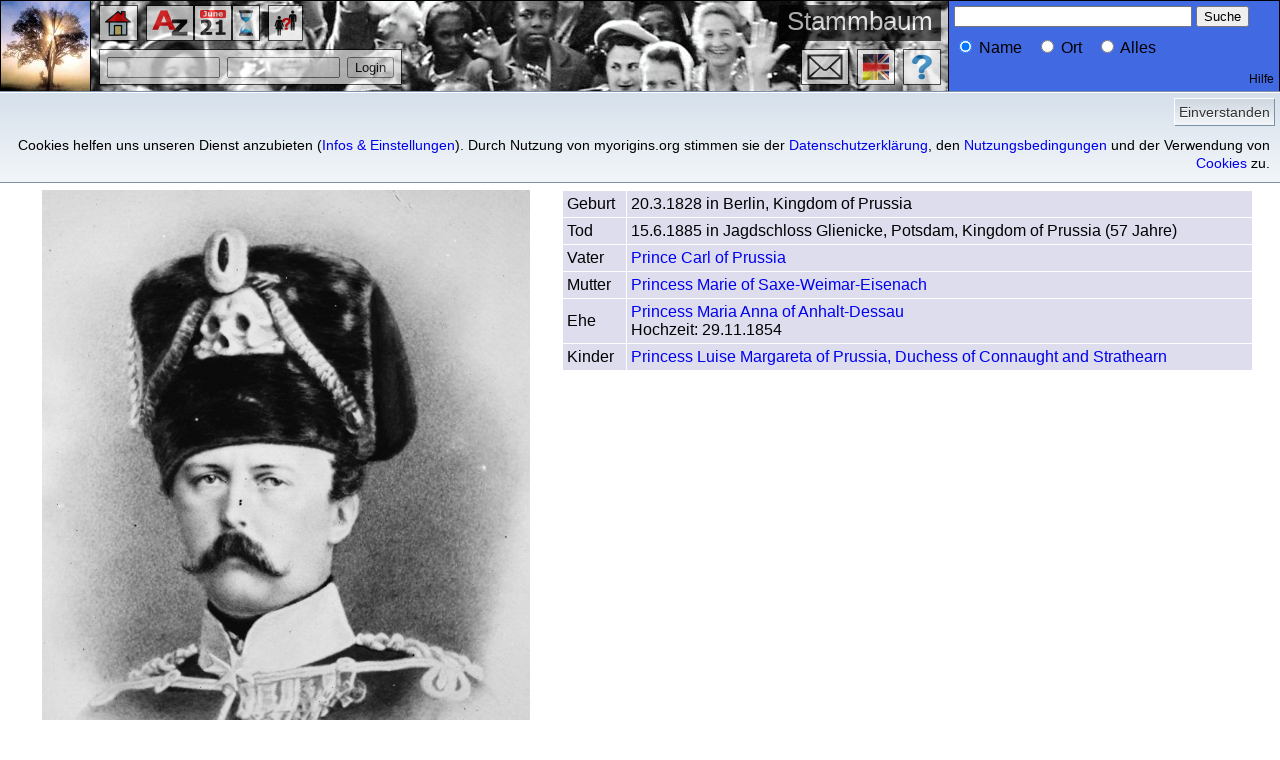

--- FILE ---
content_type: text/html; charset=UTF-8
request_url: https://de-royal.myorigins.org/p/Prince_Friedrich_Karl_of_Prussia/
body_size: 9645
content:
<!DOCTYPE html PUBLIC "-//W3C//DTD XHTML 1.0 Transitional//EN" "http://www.w3.org/TR/xhtml1/DTD/xhtml1-transitional.dtd">

<html xmlns="http://www.w3.org/1999/xhtml" xml:lang="de" lang="de">
<head>
  <meta http-equiv="content-type" content="text/html; charset=UTF-8" />
  <script type="text/javascript" src="/_System/myorigins.js"></script>
  
  <script>
  // Disable tracking if the opt-out cookie exists.
  var disableStr = 'ga-disable-G-FKTK65TSXD';
  var OLDdisableStr = 'ga-disable-UA-4680179-7';
  if (document.cookie.indexOf(disableStr + '=true') > -1 || document.cookie.indexOf(OLDdisableStr + '=true') > -1) {
    window[disableStr] = true;
  }
  // Opt-out function
  function gaOptout() {
    document.cookie = disableStr + '=true; expires=Thu, 31 Dec 2099 23:59:59 UTC; domain=.myorigins.org; path=/';
    window[disableStr] = true;
    alert('Das Tracking durch Google Analytics wurde in Ihrem Browser für myorigins.org deaktiviert.');
  }
  </script>
  <!-- Google tag (gtag.js) - Google Analytics -->
  <script async src="https://www.googletagmanager.com/gtag/js?id=G-FKTK65TSXD"></script>
  <script>
    window.dataLayer = window.dataLayer || [];
    function gtag(){dataLayer.push(arguments);}
    gtag('js', new Date());
    gtag('config', 'G-FKTK65TSXD', { 'anonymize_ip': true });
  </script>
  <meta http-equiv="content-style-type" content="text/css" />
  <link type="text/css" rel="stylesheet" media="all" href="/_System/Stammbaum.css" title="Standard" />
  <link rel="shortcut icon" href="/favicon.ico" />
  <meta http-equiv="content-script-type" content="text/javascript" />
  <script src="https://ajax.googleapis.com/ajax/libs/jquery/1.11.3/jquery.min.js"></script>
  <meta name="author" content="Eric Plum" />
  <title>Prince Friedrich Karl of Prussia</title>
</head>
<body>


  <div id="cookienotice">
    <span class="cookienoticeButton" onclick="javascript:acceptcookienotice();">Einverstanden</span>
    <span class="cookienoticeText">Cookies helfen uns unseren Dienst anzubieten (<a href="/privacy/#Cookies">Infos &amp; Einstellungen</a>). Durch Nutzung von myorigins.org stimmen sie der <a href="/privacy/">Datenschutzerklärung</a>, den <a href="/terms/">Nutzungsbedingungen</a> und der Verwendung von <a href="/privacy/#Cookies">Cookies</a> zu.</span>
  </div>
  <script type="text/javascript">
  function acceptcookienotice() {
    var a = new Date();
    a = new Date(a.getTime() +1000*60*60*24*365);
    document.cookie = 'hidecookienotice=1; expires='+a.toGMTString()+'; domain=.myorigins.org; path=/;';
    jQuery('#cookienotice').slideUp();
  }
  if(document.cookie.indexOf('hidecookienotice=1') != -1){
    jQuery('#cookienotice').hide();
    }
    else{
    jQuery('#cookienotice').prependTo('body');
    jQuery('#cookienoticeButton').show();
    }
  </script>
<div class="NavigationsLeiste">
  <div class="Logo"></div>

<div id="top" class="NavigationHintergrund">
  <div style="width:100%; height:44px; margin:0px; padding:0px">
<a href="/" class="LogoMenu LogoLeft" onmouseover="this.style.opacity=0.85;this.filters.alpha.opacity=85;" onmouseout="this.style.opacity=0.65;this.filters.alpha.opacity=65;"><img src="/_System/logos/home.png" alt="Startseite" title="Startseite" /></a>
<a href="/names/" class="LogoMenu LogoLeft" onmouseover="this.style.opacity=0.85;this.filters.alpha.opacity=85;" onmouseout="this.style.opacity=0.65;this.filters.alpha.opacity=65;"><img src="/_System/logos/names.png" alt="Index" title="Index" /></a>
<a href="/calendar/" class="LogoMenu LeftTight" onmouseover="this.style.opacity=0.85;this.filters.alpha.opacity=85;" onmouseout="this.style.opacity=0.65;this.filters.alpha.opacity=65;"><img src="/_System/logos/calendar.png" alt="Kalender" title="Kalender" /></a>
<a href="/timeline/" class="LogoMenu LeftTight" onmouseover="this.style.opacity=0.85;this.filters.alpha.opacity=85;" onmouseout="this.style.opacity=0.65;this.filters.alpha.opacity=65;"><img src="/_System/logos/timeline.png" alt="Timeline" title="Timeline" /></a>
<a href="/relate/" class="LogoMenu LogoLeft" onmouseover="this.style.opacity=0.85;this.filters.alpha.opacity=85;" onmouseout="this.style.opacity=0.65;this.filters.alpha.opacity=65;"><img src="/_System/logos/relate.png" alt="Beziehungsentdecker" title="Beziehungsentdecker" /></a>
    <div class="SpezialHinweis">Stammbaum</div>
  </div>
  <div style="width:100%; height:44px; margin:0px; padding:0px">
    <div class="LoginMenu" onmouseover="this.style.opacity=0.85;this.filters.alpha.opacity=85;" onmouseout="this.style.opacity=0.65;this.filters.alpha.opacity=65;" title="Login für vollen Zugriff">
      <form action="/p/Prince_Friedrich_Karl_of_Prussia/" method="post" name="loginform">
        <input type="text" name="LoginUsername" size="12" title="Benutzername"/>
        <input type="password" name="LoginPassword" size="12" title="Passwort"/>
        <input type="hidden" name="LoginStartpage" />
        <input type="submit" value="Login" />
      </form>
    </div>
<a href="/help/" class="LogoMenu LogoRight" onmouseover="this.style.opacity=0.85;this.filters.alpha.opacity=85;" onmouseout="this.style.opacity=0.65;this.filters.alpha.opacity=65;"><img src="/_System/logos/help.png" alt="Hilfe" title="Hilfe" /></a>
<a href="//royal.myorigins.org/p/Prince_Friedrich_Karl_of_Prussia/" class="LogoMenu LogoRight" onmouseover="this.style.opacity=0.85;this.filters.alpha.opacity=85;" onmouseout="this.style.opacity=0.65;this.filters.alpha.opacity=65;"><img src="/_System/logos/englisch.png" alt="English" title="English" /></a>
<a href="/contact/" class="LogoMenu LogoRight" onmouseover="this.style.opacity=0.85;this.filters.alpha.opacity=85;" onmouseout="this.style.opacity=0.65;this.filters.alpha.opacity=65;"><img src="/_System/logos/email.png" alt="Email Administrator" title="Email Administrator" /></a>
  </div>
</div>

<script type="text/javascript">
<!--
  function Verlinke() {
    myFilter=''
    for (i=0;i<3;i++) if (document.Suche.Filter[i].checked==true) myFilter=document.Suche.Filter[i].value
    location="/search/"+myFilter+(document.Suche.Wert.value).replace(/%/g, '%25').replace(/\?/g, '%3F').replace(/\#/g, '%23').replace(/&/g, '%26').replace(/\+/g, '%2B').replace(/%/g, '%25')+"/"
  }
// -->
</script>

<div class="Suche">
  <form action="/person.php" method="get" name="Suche" onsubmit="Verlinke(); return false;" style="margin:5px;">
    <input type="text" name="Wert" style="width:230px" />
    <input type="button" value="Suche" onclick="Verlinke()" />
    <br />
    <p style="margin:10px 0px; padding:0px;">
      <span style="margin-right:10px;"><input type="radio" name="Filter" value="name/" checked="checked" /> Name</span>
      <span style="margin-right:10px;"><input type="radio" name="Filter" value="place/" /> Ort</span>
      <span style="margin-right:10px;"><input type="radio" name="Filter" value="" /> Alles</span>
    </p>
  </form>
  <a href="/help/#search" style="position:absolute; bottom:5px; right:5px; font-size:12px; margin:0px; padding:0px; color:#000000;">Hilfe</a>
</div>
</div>  

<div class="Hauptteil">
<div class="Profil" id="Profil">
  <h1>
  Prince Friedrich Karl of Prussia
  
</h1>
  <div class="ProfilBild" style="width:502px;">
    <a href="/pics/hires/Prince_Friedrich_Karl_of_Prussia_hires.jpg">
      <img alt="" src="/pics/Prince_Friedrich_Karl_of_Prussia.jpg"/>
    </a>
    <br/>
    <i>Friedrich Karl</i>
  </div>
  <table id="Personendetails" width="100%" class="Personendetails Mann"><tr><td>Geburt</td><td>20.3.1828 in Berlin, Kingdom of Prussia</td></tr><tr><td>Tod</td><td>15.6.1885 in Jagdschloss Glienicke, Potsdam, Kingdom of Prussia (57 Jahre)</td></tr><tr><td>Vater</td><td><a href="/p/Prince_Carl_of_Prussia/" title="(* 29.6.1801, O 26.5.1827, † 21.1.1883)">Prince Carl of Prussia</a></td></tr><tr><td>Mutter</td><td><a href="/p/Princess_Marie_of_Saxe-Weimar-Eisenach/" title="(* 3.2.1808, O 26.5.1827, † 18.1.1877)">Princess Marie of Saxe-Weimar-Eisenach</a></td></tr>
  
  
  
  <tr><td>Ehe</td><td><a href="/p/Princess_Maria_Anna_of_Anhalt-Dessau/" title="(* 14.9.1837, O 29.11.1854, † 12.5.1906)">Princess Maria Anna of Anhalt-Dessau</a><br/>Hochzeit:   29.11.1854</td></tr><tr><td>Kinder</td><td><a href="/p/Princess_Luise_Margareta_of_Prussia/" title="(* 25.7.1860, O 13.3.1879, † 14.3.1917)">Princess Luise Margareta of Prussia, Duchess of Connaught and Strathearn</a></td></tr></table>
</div>
<script language="Javascript">
function setPersonendetailsWidth() {
  if (window.innerWidth>502+500) { document.getElementById("Personendetails").width = window.innerWidth-502-87; }
  else { document.getElementById("Personendetails").width = window.innerWidth-37; }
}
setPersonendetailsWidth();
window.addEventListener("resize", setPersonendetailsWidth);
</script><div class="Vorfahrenbaum" id="Vorfahrenbaum">
<h2>Vorfahren von Prince Friedrich Karl of Prussia <span style="font-size:medium;">(4 von 14 Generationen) <span class="NichtDrucken"><a href="javascript:LinkPostingEinAus('/p/Prince_Friedrich_Karl_of_Prussia/3/')">weniger</a>/<a href="javascript:LinkPostingEinAus('/p/Prince_Friedrich_Karl_of_Prussia/5/')">mehr</a></span><div class="NichtDrucken" style="float:right;font-weight:normal;">
  <input type="checkbox" name="siblings" value="yes" checked="checked" onclick="EinAusBlenden('.siblings', this.checked)" />Geschwister
  <input type="checkbox" name="minipics" value="yes" checked="checked" onclick="EinAusBlenden('.minipics', this.checked)" />Bilder</div></span></h2>
<table>
  <tr>
    <td rowspan="16" class=""><a href="/p/Prince_Friedrich_Karl_of_Prussia/"><img src="/pics/Prince_Friedrich_Karl_of_Prussia.jpg" alt="Friedrich Karl" title="Friedrich Karl" height="200" width="163" class="minipics" /><br />Prince Friedrich Karl of Prussia</a><br /><small>(* 20.3.1828, O 29.11.1854, † 15.6.1885)</small></td>
    <td rowspan="8" class="Mann"><a href="/p/Prince_Carl_of_Prussia/"><img src="/pics/Prince_Carl_of_Prussia_1852.jpg" alt="Carl of Prussia by Franz Krüger" title="Carl of Prussia by Franz Krüger" height="200" width="167" class="minipics" /><br />Prince Carl of Prussia</a><br /><small>(* 29.6.1801, O 26.5.1827, † 21.1.1883)</small><small class="siblings"><br />&nbsp;<br /><a href="/p/King_Friedrich_Wilhelm_IV_of_Prussia/" title="(* 15.10.1795, O 29.11.1823, † 2.1.1861)">King Friedrich Wilhelm IV of Prussia</a><br /><a href="/p/Wilhelm_I_German_Emperor/" title="(* 22.3.1797, O 11.6.1829, † 9.3.1888)">Wilhelm I, German Emperor</a><br /><a href="/p/Charlotte_of_Prussia/" title="(* 13.7.1798, O 13.7.1817, † 1.11.1860)">Princess Charlotte of Prussia, Empress consort of All the Russias</a><br /><a href="/p/Princess_Alexandrine_of_Prussia/" title="(* 23.2.1803, O 25.5.1822, O 25.5.1822, † 21.4.1892)">Princess Alexandrine of Prussia</a><br /><a href="/p/Princess_Louise_of_Prussia_2/" title="(* 1.2.1808, O 21.5.1825, † 6.12.1870)">Princess Louise of Prussia</a><br /><a href="/p/Prince_Albrecht_of_Prussia/" title="(* 4.10.1809, O 14.9.1830, O 1853, † 14.10.1872)">Prince Albrecht of Prussia</a></small></td>
    <td rowspan="4" class="Mann"><a href="/p/King_Friedrich_Wilhelm_III_of_Prussia/"><img src="/pics/King_Friedrich_Wilhelm_III_of_Prussia.jpg" alt="Friedrich Wilhelm III" title="Friedrich Wilhelm III" height="200" width="177" class="minipics" /><br />King Friedrich Wilhelm III of Prussia</a><br /><small>(* 3.8.1770, O 24.12.1793, O 9.11.1824, † 7.6.1840)</small><small class="siblings"><br />&nbsp;<br /><a href="/p/Princess_Wilhelmine_of_Prussia/" title="(* 18.11.1774, O 1.10.1791, † 12.10.1837)">Princess Wilhelmine of Prussia, Queen consort of the Netherlands, Grand Duchess consort of Luxembourg</a><br /><a href="/p/Prince_Wilhelm_of_Prussia_1783/" title="(* 3.7.1783, O 12.1.1804, † 28.9.1851)">Prince Wilhelm of Prussia</a></small></td>
    <td rowspan="2" class="Mann"><a href="/p/King_Friedrich_Wilhelm_II_of_Prussia/"><img src="/pics/King_Friedrich_Wilhelm_II_of_Prussia_ca1792.jpg" alt="Friedrich Wilhelm II by Anton Graff" title="Friedrich Wilhelm II by Anton Graff" height="120" width="96" class="minipics" /><br />King Friedrich Wilhelm II of Prussia</a><br /><small>(* 25.9.1744, O 14.7.1765, O 14.7.1769, † 16.11.1797)</small><small class="siblings"><br />&nbsp;<br /><a href="/p/Princess_Wilhelmine_of_Prussia_1751/" title="(* 7.8.1751, O 4.10.1767, † 9.6.1820)">Princess Wilhelmine of Prussia</a></small></td>
    <td rowspan="1" class="Mann"><a href="/p/Prince_August_Wilhelm_of_Prussia_1722/">Prince August Wilhelm of Prussia</a><br /><small>(* 9.8.1722, O 6.1.1742, † 12.6.1758)</small><small class="siblings"><br />&nbsp;<br /><a href="/p/King_Friedrich_II_of_Prussia/" title="(* 24.1.1712, O 12.6.1733, † 17.8.1786)">King Friedrich II of Prussia</a><br /><a href="/p/Princess_Philippine_Charlotte_of_Prussia/" title="(* 13.3.1716, O 2.7.1733, † 17.2.1801)">Princess Philippine Charlotte of Prussia</a><br /><a href="/p/Princess_Sophie_Dorothea_of_Prussia/" title="(* 25.1.1719, O 10.11.1734, † 13.11.1765)">Princess Sophie Dorothea of Prussia</a><br /><a href="/p/Princess_Luise_Ulrike_of_Prussia/" title="(* 24.7.1720, O 8.1744, † 16.7.1782)">Princess Luise Ulrike of Prussia, Queen consort of Sweden</a><br /><a href="/p/Princess_Anna_Amalie_of_Prussia/" title="(* 9.11.1723, † 30.3.1787)">Princess Anna Amalie of Prussia</a><br /><a href="/p/Prince_Heinrich_of_Prussia_1726/" title="(* 18.1.1726, † 3.8.1802)">Prince Heinrich of Prussia</a><br /><a href="/p/Prince_August_Ferdinand_of_Prussia/" title="(* 23.5.1730, † 2.5.1813)">Prince August Ferdinand of Prussia</a></small></td>
  </tr>
  <tr>
    <td rowspan="1" class="Frau"><a href="/p/Duchess_Luise_of_Brunswick-Wolfenbuettel/">Duchess Luise of Brunswick-Wolfenbüttel</a><br /><small>(* 29.1.1722, O 6.1.1742, † 13.1.1780)</small><small class="siblings"><br />&nbsp;<br /><a href="/p/Duke_Carl_I_of_Brunswick-Wolfenbuettel/" title="(* 1.8.1713, O 2.7.1733, † 26.3.1780)">Duke Carl I of Brunswick-Wolfenbüttel</a><br /><a href="/p/Princess_Elisabeth_Christine_of_Brunswick-Wolfenbuettel/" title="(* 8.11.1715, O 12.6.1733, † 13.1.1797)">Princess Elisabeth Christine of Brunswick-Wolfenbüttel, Queen consort of Prussia</a><br /><a href="/p/Princess_Juliana_Maria_of_Brunswick-Wolfenbuettel/" title="(* 4.9.1729, O 8.7.1752, † 10.10.1796)">Princess Juliana Maria of Brunswick-Wolfenbüttel, Queen consort of Denmark and Norway</a></small></td>
  </tr>
  <tr>
    <td rowspan="2" class="Frau"><a href="/p/Frederika_Louisa_of_Hesse-Darmstadt/"><img src="/pics/Frederika_Louisa_of_Hesse-Darmstadt_ca1800.jpg" alt="Frederika Louisa by Josef Friedrich August Darbes" title="Frederika Louisa by Josef Friedrich August Darbes" height="120" width="92" class="minipics" /><br />Frederika Louisa of Hesse-Darmstadt, Queen consort of Prussia</a><br /><small>(* 16.10.1751, O 14.7.1769, † 25.2.1805)</small></td>
    <td rowspan="1" class="Mann">Louis IX of Hesse-Darmstadt</td>
  </tr>
  <tr>
    <td rowspan="1" class="Frau">Caroline of Zweibrücken</td>
  </tr>
  <tr>
    <td rowspan="4" class="Frau"><a href="/p/Louise_of_Mecklenburg-Strelitz/"><img src="/pics/Louise_of_Mecklenburg-Strelitz.jpg" alt="Louise of Mecklenburg-Strelitz by Josef Grassi" title="Louise of Mecklenburg-Strelitz by Josef Grassi" height="200" width="128" class="minipics" /><br />Duchess Louise of Mecklenburg-Strelitz, Queen consort of Prussia</a><br /><small>(* 10.3.1776, O 24.12.1793, † 19.7.1810)</small><small class="siblings"><br />&nbsp;<br /><a href="/p/Duchess_Charlotte_Georgine_of_Mecklenburg-Strelitz/" title="(* 17.11.1769, O 3.9.1785, † 14.5.1818)">Duchess Charlotte Georgine of Mecklenburg-Strelitz</a><br /><a href="/p/Princess_Friederike_of_Mecklenburg-Strelitz/" title="(* 3.3.1778, O 29.5.1815, † 29.6.1841)">Princess Friederike of Mecklenburg-Strelitz, Queen consort of Hanover</a><br /><a href="/p/Grand_Duke_Georg_of_Mecklenburg-Strelitz/" title="(* 12.8.1779, O 12.8.1817, † 6.9.1860)">Grand Duke Georg of Mecklenburg-Strelitz</a></small></td>
    <td rowspan="2" class="Mann"><a href="/p/Grand_Duke_Karl_II_of_Mecklenburg-Strelitz/"><img src="/pics/Grand_Duke_Karl_II_of_Mecklenburg-Strelitz.jpg" alt="Karl II" title="Karl II" height="120" width="87" class="minipics" /><br />Grand Duke Karl II of Mecklenburg-Strelitz</a><br /><small>(* 10.10.1741, O 18.9.1768, † 6.11.1816)</small></td>
    <td rowspan="1" class="Mann"></td>
  </tr>
  <tr>
    <td rowspan="1" class="Frau"></td>
  </tr>
  <tr>
    <td rowspan="2" class="Frau"><a href="/p/Princess_Friederike_of_Hesse-Darmstadt/"><img src="/pics/Princess_Friederike_of_Hesse-Darmstadt.jpg" alt="Friederike" title="Friederike" height="120" width="97" class="minipics" /><br />Princess Friederike of Hesse-Darmstadt</a><br /><small>(* 20.8.1752, O 18.9.1768, † 22.5.1782)</small><small class="siblings"><br />&nbsp;<br /><a href="/p/Landgravine_Luise_of_Hesse-Darmstadt/" title="(* 15.2.1761, O 19.2.1777, † 24.10.1829)">Landgravine Luise of Hesse-Darmstadt</a><br /><a href="/p/Princess_Augusta_Wilhelmine_of_Hesse-Darmstadt/" title="(* 14.4.1765, O 30.9.1785, † 30.3.1796)">Princess Augusta Wilhelmine of Hesse-Darmstadt</a></small></td>
    <td rowspan="1" class="Mann"><a href="/p/Prince_Georg_Wilhelm_of_Hesse-Darmstadt/">Prince Georg Wilhelm of Hesse-Darmstadt</a><br /><small>(* 11.7.1722, O 16.3.1748, † 21.6.1782)</small></td>
  </tr>
  <tr>
    <td rowspan="1" class="Frau"><a href="/p/Countess_Maria_Luise_Albertine_of_Leiningen-Dagsburg-Falkenburg/">Countess Maria Luise Albertine of Leiningen-Dagsburg-Falkenburg</a><br /><small>(* 16.3.1729, O 16.3.1748, † 11.3.1818)</small></td>
  </tr>
  <tr>
    <td rowspan="8" class="Frau"><a href="/p/Princess_Marie_of_Saxe-Weimar-Eisenach/"><img src="/pics/Princess_Marie_of_Saxe-Weimar-Eisenach.jpg" alt="Marie" title="Marie" height="200" width="166" class="minipics" /><br />Princess Marie of Saxe-Weimar-Eisenach</a><br /><small>(* 3.2.1808, O 26.5.1827, † 18.1.1877)</small><small class="siblings"><br />&nbsp;<br /><a href="/p/Augusta_of_Saxe-Weimar-Eisenach/" title="(* 30.9.1811, O 11.6.1829, † 7.1.1890)">Augusta of Saxe-Weimar-Eisenach, German Empress consort</a></small></td>
    <td rowspan="4" class="Mann"><a href="/p/Grand_Duke_Karl_Friedrich_of_Saxe-Weimar-Eisenach/"><img src="/pics/Grand_Duke_Karl_Friedrich_of_Saxe-Weimar-Eisenach.jpg" alt="Karl Friedrich" title="Karl Friedrich" height="200" width="137" class="minipics" /><br />Grand Duke Karl Friedrich of Saxe-Weimar-Eisenach</a><br /><small>(* 2.2.1783, O 3.8.1804, † 8.7.1853)</small><small class="siblings"><br />&nbsp;<br /><a href="/p/Princess_Karoline_Luise_of_Saxe-Weimar-Eisenach/" title="(* 18.7.1786, O 1.7.1810, † 20.1.1816)">Princess Karoline Luise of Saxe-Weimar-Eisenach</a></small></td>
    <td rowspan="2" class="Mann"><a href="/p/Grand_Duke_Karl_August_of_Saxe-Weimar-Eisenach/"><img src="/pics/Grand_Duke_Karl_August_of_Saxe-Weimar-Eisenach.jpg" alt="Karl August" title="Karl August" height="120" width="89" class="minipics" /><br />Grand Duke Karl August of Saxe-Weimar-Eisenach</a><br /><small>(* 3.9.1757, O 3.10.1775, † 14.6.1828)</small></td>
    <td rowspan="1" class="Mann">Duke Ernst August II of Saxe-Weimar</td>
  </tr>
  <tr>
    <td rowspan="1" class="Frau">Anna Amalia of Brunswick-Wolfenbüttel</td>
  </tr>
  <tr>
    <td rowspan="2" class="Frau"><a href="/p/Princess_Luise_of_Hesse-Darmstadt/"><img src="/pics/Princess_Luise_of_Hesse-Darmstadt.jpg" alt="Luise by Georg Melchior Kraus" title="Luise by Georg Melchior Kraus" height="120" width="99" class="minipics" /><br />Princess Luise of Hesse-Darmstadt</a><br /><small>(* 30.1.1757, O 3.10.1775, † 14.2.1830)</small></td>
    <td rowspan="1" class="Mann">Landgrave Ludwig IX of Hesse-Darmstadt</td>
  </tr>
  <tr>
    <td rowspan="1" class="Frau">Countess Palatine Caroline of Zweibrücken</td>
  </tr>
  <tr>
    <td rowspan="4" class="Frau"><a href="/p/Grand_Duchess_Maria_Pavlovna_of_Russia/"><img src="/pics/Grand_Duchess_Maria_Pavlovna_of_Russia.jpg" alt="Maria Pavlovna by Vladimir Borovikovsky" title="Maria Pavlovna by Vladimir Borovikovsky" height="200" width="164" class="minipics" /><br />Grand Duchess Maria Pavlovna of Russia</a><br /><small>(* 16.2.1786, O 3.8.1804, † 23.6.1859)</small><small class="siblings"><br />&nbsp;<br /><a href="/p/Emperor_Alexander_I_of_Russia/" title="(* 23.12.1777, O 28.9.1793, † 1.12.1825)">Emperor Alexander I of Russia</a><br /><a href="/p/Grand_Duke_Constantine_Pavlovich_of_Russia/" title="(* 27.4.1779, O 26.2.1796, † 27.6.1831)">Grand Duke Constantine Pavlovich of Russia</a><br /><a href="/p/Grand_Duchess_Elena_Pavlovna_of_Russia/" title="(* 24.12.1784, O 23.10.1799, † 24.9.1803)">Grand Duchess Elena Pavlovna of Russia</a><br /><a href="/p/Grand_Duchess_Catherine_Pavlovna_of_Russia/" title="(* 10.5.1788, O 24.1.1816, † 9.1.1819)">Grand Duchess Catherine Pavlovna of Russia, Queen consort of Württemberg</a><br /><a href="/p/Anna_Pavlovna_of_Russia/" title="(* 18.1.1795, O 21.2.1816, † 1.3.1865)">Grand Duchess Anna Pavlovna of Russia, Queen consort of the Netherlands, Grand Duchess consort of Luxembourg</a><br /><a href="/p/Emperor_Nicholas_I_of_Russia/" title="(* 6.7.1796, O 13.7.1817, † 2.3.1855)">Emperor Nicholas I of Russia</a></small></td>
    <td rowspan="2" class="Mann"><a href="/p/Emperor_Paul_I_of_Russia/"><img src="/pics/Emperor_Paul_I_of_Russia.jpg" alt="Paul I by Stepan Semyonovich Shchukin" title="Paul I by Stepan Semyonovich Shchukin" height="120" width="95" class="minipics" /><br />Emperor Paul I of Russia</a><br /><small>(* 1.10.1754, O 26.9.1776, † 23.3.1801)</small></td>
    <td rowspan="1" class="Mann"><a href="/p/Emperor_Peter_III_of_Russia/">Emperor Peter III of Russia</a><br /><small>(* 21.2.1728, O 21.8.1745, † 17.7.1762)</small></td>
  </tr>
  <tr>
    <td rowspan="1" class="Frau"><a href="/p/Empress_Catherine_II_of_Russia/">Empress Catherine II of Russia</a><br /><small>(* 2.5.1729, O 21.8.1745, † 17.11.1796)</small></td>
  </tr>
  <tr>
    <td rowspan="2" class="Frau"><a href="/p/Duchess_Sophie_Dorothea_of_Wuerttemberg/"><img src="/pics/Duchess_Sophie_Dorothea_of_Wuerttemberg.jpg" alt="Sophie Dorothea by Jean Louis Voille" title="Sophie Dorothea by Jean Louis Voille" height="120" width="103" class="minipics" /><br />Duchess Sophie Dorothea of Württemberg, Empress consort of all the Russias</a><br /><small>(* 25.10.1759, O 26.9.1776, † 5.11.1828)</small><small class="siblings"><br />&nbsp;<br /><a href="/p/King_Friedrich_I_of_Wuerttemberg/" title="(* 6.11.1754, O 15.10.1780, O 18.5.1797, † 30.10.1816)">King Friedrich I of Württemberg</a><br /><a href="/p/Duke_Ludwig_of_Wuerttemberg/" title="(* 30.8.1756, O 28.1.1797, † 20.9.1817)">Duke Ludwig of Württemberg</a><br /><a href="/p/Duchess_Elisabeth_of_Wuerttemberg/" title="(* 21.4.1767, O 6.1.1788, † 18.2.1790)">Duchess Elisabeth of Württemberg</a><br /><a href="/p/Duke_Alexander_of_Wuerttemberg/" title="(* 5.5.1771, O 17.11.1798, † 4.7.1833)">Duke Alexander of Württemberg</a></small></td>
    <td rowspan="1" class="Mann"><a href="/p/Duke_Friedrich_II_Eugen_of_Wuerttemberg/">Duke Friedrich II Eugen of Württemberg</a><br /><small>(* 21.1.1732, O 2.11.1753, † 23.12.1797)</small></td>
  </tr>
  <tr>
    <td rowspan="1" class="Frau"><a href="/p/Margravine_Friederike_Dorothea_Sophia_of_Brandenburg-Schwedt/">Margravine Friederike Dorothea Sophia of Brandenburg-Schwedt</a><br /><small>(* 18.12.1736, O 2.11.1753, † 9.3.1798)</small></td>
  </tr>
</table><p>* Geburt, ~ Taufe, O Hochzeit, X Scheidung,  † Tod</p>
</div><div class="Nachfahrenbaum" id="Nachfahrenbaum">
<h2>Nachfahren von Prince Friedrich Karl of Prussia <span style="font-size:medium;">(6 Generationen)</span></h2>
<div class="indent">
<a href="/p/Prince_Friedrich_Karl_of_Prussia/">Prince Friedrich Karl of Prussia</a> <small>(* 20.3.1828, O 29.11.1854, † 15.6.1885)</small>
<br />O <a href="/p/Princess_Maria_Anna_of_Anhalt-Dessau/">Princess Maria Anna of Anhalt-Dessau</a> <small>(* 14.9.1837, O 29.11.1854, † 12.5.1906)</small><div>
<a href="/p/Princess_Luise_Margareta_of_Prussia/">Princess Luise Margareta of Prussia, Duchess of Connaught and Strathearn</a> <small>(* 25.7.1860, O 13.3.1879, † 14.3.1917)</small>
<br />O <a href="/p/Prince_Arthur_of_the_United_Kingdom/">Prince Arthur of the United Kingdom, Duke of Connaught and Strathearn</a> <small>(* 1.5.1850, O 13.3.1879, † 16.1.1942)</small><div>
<a href="/p/Princess_Margaret_of_Connaught/">Princess Margaret of Connaught</a> <small>(* 15.1.1882, O 15.6.1905, † 1.5.1920)</small>
<br />O <a href="/p/King_Gustaf_VI_Adolf_of_Sweden/">King Gustaf VI Adolf of Sweden</a> <small>(* 11.11.1882, O 15.6.1905, O 3.11.1923, † 15.9.1973)</small><div>
<a href="/p/Prince_Gustaf_Adolf_of_Sweden/">Prince Gustaf Adolf of Sweden, Duke of Västerbotten</a> <small>(* 22.4.1906, O 19.10.1932, † 26.1.1947)</small>
<br />O <a href="/p/Princess_Sibylla_of_Saxe-Coburg_and_Gotha/">Princess Sibylla of Saxe-Coburg and Gotha</a> <small>(* 19.1.1908, O 19.10.1932, † 28.11.1972)</small><div>
<a href="/p/Princess_Margaretha_of_Sweden/">Princess Margaretha of Sweden</a> <small>(* 31.10.1934, O 30.6.1964)</small>
<br />O <a href="/p/John_Kenneth_Ambler/">John Kenneth Ambler</a> <small>(* 6.6.1924, O 30.6.1964, † 31.5.2008)</small>
<br /><a href="/p/Princess_Birgitta_of_Sweden/">Princess Birgitta of Sweden</a> <small>(* 19.1.1937, O 25.5.1961)</small>
<br />O <a href="/p/Prince_Johann_Georg_of_Hohenzollern/">Prince Johann Georg of Hohenzollern</a> <small>(* 31.7.1932, O 25.5.1961)</small>
<br /><a href="/p/Princess_Desiree_of_Sweden/">Princess Désirée of Sweden</a> <small>(* 2.6.1938, O 5.6.1964)</small>
<br />O <a href="/p/Nils_August_Silfverschioeld/">Baron Nils August Silfverschiöld</a> <small>(* 31.5.1934, O 5.6.1964)</small>
<br /><a href="/p/Princess_Christina_of_Sweden/">Princess Christina of Sweden</a> <small>(* 3.8.1943, O 15.6.1974)</small>
<br />O <a href="/p/Tord_Goesta_Magnuson/">Tord Gösta Magnuson</a> <small>(* 7.4.1941, O 15.6.1974)</small>
<br /><a href="/p/King_Carl_XVI_Gustaf_of_Sweden/">King Carl XVI Gustaf of Sweden</a> <small>(* 30.4.1946, O 19.6.1976)</small>
<br />O <a href="/p/Silvia_nee_Sommerlath/">Silvia, Queen consort of Sweden geb. Sommerlath</a> <small>(* 23.12.1943, O 19.6.1976)</small><div>
<a href="/p/Crown_Princess_Victoria_of_Sweden/">Crown Princess Victoria of Sweden</a> <small>(* 14.7.1977, O 19.6.2010)</small>
<br />O <a href="/p/Daniel_Westling/">Daniel Westling, Duke of Västergötland</a> <small>(* 15.9.1973, O 19.6.2010)</small><div>
<a href="/p/Princess_Estelle_of_Sweden/">Princess Estelle of Sweden, Duchess of Östergötland</a> <small>(* 23.2.2012)</small></div>
<a href="/p/Prince_Carl_Philip_of_Sweden/">Prince Carl Philip of Sweden, Duke of Värmland</a> <small>(* 13.5.1979, O 13.6.2015)</small>
<br />O <a href="/p/Sofia_Kristina_nee_Hellqvist/">Sofia Kristina, Duchess of Värmland geb. Hellqvist</a> <small>(* 6.12.1984, O 13.6.2015)</small>
<br /><a href="/p/Princess_Madeleine_of_Sweden/">Princess Madeleine of Sweden, Duchess of Hälsingland and Gästrikland</a> <small>(* 10.6.1982, O 8.6.2013)</small>
<br />O <a href="/p/Christopher_ONeill/">Christopher O'Neill</a> <small>(* 27.6.1974, O 8.6.2013)</small><div>
<a href="/p/Princess_Leonore_of_Sweden/">Princess Leonore Lilian Maria of Sweden, Duchess of Gotland</a> <small>(* 20.2.2014)</small></div></div><!--King_Carl_XVI_Gustaf_of_Sweden--></div><!--Prince_Gustaf_Adolf_of_Sweden-->
<a href="/p/Princess_Ingrid_of_Sweden/">Princess Ingrid of Sweden, Queen consort of Denmark</a> <small>(* 28.3.1910, O 24.5.1935, † 7.11.2000)</small>
<br />O <a href="/p/King_Frederick_IX_of_Denmark/">King Frederick IX of Denmark</a> <small>(* 11.3.1899, O 24.5.1935, † 14.1.1972)</small><div>
<a href="/p/Queen_Margrethe_II_of_Denmark/">Queen Margrethe II of Denmark</a> <small>(* 16.4.1940, O 10.6.1967)</small>
<br />O <a href="/p/Henrik_de_Laborde_de_Monpezat/">Henrik de Laborde de Monpezat, Prince Consort of Denmark</a> <small>(* 11.6.1934, O 10.6.1967, † 13.2.2018)</small><div>
<a href="/p/King_Frederik_X_of_Denmark/">King Frederik X of Denmark</a> <small>(* 26.5.1968, O 14.5.2004)</small>
<br />O <a href="/p/Mary_nee_Donaldson/">Mary, Queen consort of Denmark geb. Donaldson</a> <small>(* 5.2.1972, O 14.5.2004)</small><div>
<a href="/p/Prince_Christian_of_Denmark/">Crown Prince Christian of Denmark, Count of Monpezat</a> <small>(* 15.10.2005)</small>
<br /><a href="/p/Princess_Isabella_of_Denmark/">Princess Isabella of Denmark, Countess of Monpezat</a> <small>(* 21.4.2007)</small>
<br /><a href="/p/Prince_Vincent_of_Denmark/">Prince Vincent of Denmark, Count of Monpezat</a> <small>(* 8.1.2011)</small>
<br /><a href="/p/Princess_Josephine_of_Denmark/">Princess Josephine of Denmark, Countess of Monpezat</a> <small>(* 8.1.2011)</small></div>
<a href="/p/Prince_Joachim_of_Denmark/">Prince Joachim of Denmark, Count of Monpezat</a> <small>(* 7.6.1969, O 18.11.1995, X 8.4.2005, O 24.5.2008)</small>
<br />O <a href="/p/Alexandra_nee_Manley/">Alexandra Countess of Frederiksborg geb. Manley</a> <small>(* 30.6.1964, O 18.11.1995, X 8.4.2005, O 3.3.2007)</small><div>
<a href="/p/Prince_Nikolai_of_Denmark/">Prince Nikolai of Denmark, Count of Monpezat</a> <small>(* 28.8.1999)</small>
<br /><a href="/p/Prince_Felix_of_Denmark/">Prince Felix of Denmark, Count of Monpezat</a> <small>(* 22.7.2002)</small></div>
O <a href="/p/Marie_nee_Cavallier/">Princess Marie of Denmark, Countess of Monpezat geb. Cavallier</a> <small>(* 6.2.1976, O 24.5.2008)</small><div>
<a href="/p/Prince_Henrik_of_Denmark/">Prince Henrik of Denmark, Count of Monpezat</a> <small>(* 4.5.2009)</small>
<br /><a href="/p/Princess_Athena_of_Denmark/">Princess Athena of Denmark, Countess of Monpezat</a> <small>(* 24.1.2012)</small></div></div><!--Queen_Margrethe_II_of_Denmark-->
<a href="/p/Princess_Benedikte_of_Denmark/">Princess Benedikte of Denmark</a> <small>(* 29.4.1944)</small>
<br /><a href="/p/Princess_Anne-Marie_of_Denmark/">Princess Anne-Marie of Denmark, Queen consort of Greece</a> <small>(* 30.8.1946, O 18.9.1964)</small>
<br />O <a href="/p/King_Constantine_II_of_Greece/">King Constantine II of Greece</a> <small>(* 2.6.1940, O 18.9.1964)</small><div>
<a href="/p/Princess_Alexia_of_Greece_and_Denmark/">Princess Alexia of Greece and Denmark</a> <small>(* 10.7.1965, O 9.7.1999)</small>
<br />O <a href="/p/Carlos_Morales_Quintana/">Carlos Morales Quintana</a> <small>(* 31.12.1970, O 9.7.1999)</small><div>
<a href="/p/Arrietta_Morales_y_de_Grecia/">Arrietta Morales y de Grecia</a> <small>(* 24.2.2002)</small>
<br /><a href="/p/Ana_Maria_Morales_y_de_Grecia/">Ana María Morales y de Grecia</a> <small>(* 15.5.2003)</small>
<br /><a href="/p/Carlos_Morales_y_de_Grecia/">Carlos Morales y de Grecia</a> <small>(* 30.7.2005)</small>
<br /><a href="/p/Amelia_Morales_y_de_Grecia/">Amelia Morales y de Grecia</a> <small>(* 26.10.2007)</small></div>
<a href="/p/Crown_Prince_Pavlos_of_Greece/">Crown Prince Pavlos of Greece</a> <small>(* 20.5.1967, O 1.7.1995)</small>
<br />O <a href="/p/Marie-Chantal_nee_Miller/">Marie-Chantal  geb. Miller</a> <small>(* 17.9.1968, O 1.7.1995)</small><div>
<a href="/p/Princess_Maria-Olympia_of_Greece_and_Denmark/">Princess Maria-Olympia of Greece and Denmark</a> <small>(* 25.7.1996)</small>
<br /><a href="/p/Prince_Constantine_Alexios_of_Greece_and_Denmark/">Prince Constantine Alexios of Greece and Denmark</a> <small>(* 29.10.1998)</small>
<br /><a href="/p/Prince_Achileas-Andreas_of_Greece_and_Denmark/">Prince Achileas-Andreas of Greece and Denmark</a> <small>(* 12.8.2000)</small>
<br /><a href="/p/Prince_Odysseas-Kimon_of_Greece_and_Denmark/">Prince Odysseas-Kimon of Greece and Denmark</a> <small>(* 17.9.2004)</small>
<br /><a href="/p/Prince_Aristidis-Stavros_of_Greece_and_Denmark/">Prince Aristidis-Stavros of Greece and Denmark</a> <small>(* 29.6.2008)</small></div>
<a href="/p/Prince_Nikolaos_of_Greece_and_Denmark/">Prince Nikolaos of Greece and Denmark</a> <small>(* 1.10.1969, O 25.8.2010)</small>
<br />O <a href="/p/Tatiana_nee_Blatnik/">Tatiana  geb. Blatnik</a> <small>(* 28.8.1980, O 25.8.2010)</small>
<br /><a href="/p/Princess_Theodora_of_Greece_and_Denmark_1983/">Princess Theodora of Greece and Denmark</a> <small>(* 9.6.1983)</small>
<br /><a href="/p/Prince_Philippos_of_Greece_and_Denmark/">Prince Philippos of Greece and Denmark</a> <small>(* 26.4.1986)</small></div><!--Princess_Anne-Marie_of_Denmark--></div><!--Princess_Ingrid_of_Sweden--></div><!--Princess_Margaret_of_Connaught--></div><!--Princess_Luise_Margareta_of_Prussia--></div><!--Prince_Friedrich_Karl_of_Prussia--></div><p>* Geburt, ~ Taufe, O Hochzeit, X Scheidung,  † Tod</p>
</div>

<div class="divAnAus" id="divAnAus">
<script type="text/javascript">
<!--
  function LinkPostingEinAus(myLink) {
    document.getElementById('divAnAusForm').action=myLink;
    document.getElementById('divAnAusForm').submit();
  }
// -->
</script>

<form action="" method="post" id="divAnAusForm">
  <input type="hidden" name="Profil" value="no" /><input type="checkbox" name="Profil" value="yes" checked="checked" onclick="javascript:EinAusBlenden('#Profil', this.checked)" />Profil
  <input type="hidden" name="Vorfahrenbaum" value="no" /><input type="checkbox" name="Vorfahrenbaum" value="yes" checked="checked" onclick="javascript:EinAusBlenden('#Vorfahrenbaum', this.checked)" />Vorfahren
  <input type="hidden" name="Nachfahrenbaum" value="no" /><input type="checkbox" name="Nachfahrenbaum" value="yes" checked="checked" onclick="javascript:EinAusBlenden('#Nachfahrenbaum', this.checked)" />Nachfahren
</form></div>
  
  

  <div class="Fusszeile">
    <hr />
    <table width="100%">
      <tr valign="top">
        <td width="25%" align="left"  ><i><a href="/terms/" target="_parent">Nutzungsbedingungen</a>, <a href="/privacy/" target="_parent">Datenschutz</a>, <a href="/imprint/" target="_parent">Impressum</a></i></td>
        <td width="50%" align="center"><i></i></td>
        <td width="25%" align="right" ><i>Webmaster<br />Eric Plum</i></td>
      </tr>
    </table>
  </div>
</div>   
</body>
</html>


--- FILE ---
content_type: text/javascript
request_url: https://de-royal.myorigins.org/_System/myorigins.js
body_size: 7098
content:
function EinAusBlenden(mySelec, chkd) {
  if (chkd==true) $(mySelec).show();
  else $(mySelec).hide();
}

function KalenderEinAusBlenden(myName) {
  if (myName=='distant') {
    EinAusBlenden('.distantbirth', document.getElementById('birth').checked && document.getElementById('distant').checked);
    EinAusBlenden('.distantbaptism', document.getElementById('baptism').checked && document.getElementById('distant').checked);
    EinAusBlenden('.distantbirthorbaptism', document.getElementById('birth').checked && document.getElementById('baptism').checked && document.getElementById('distant').checked);
    EinAusBlenden('.distantwedding', document.getElementById('wedding').checked && document.getElementById('distant').checked);
    EinAusBlenden('.distantdeath', document.getElementById('death').checked && document.getElementById('distant').checked);
    EinAusBlenden('.distantdeceasedbirth', document.getElementById('birth').checked && document.getElementById('distant').checked && document.getElementById('deceased').checked);
    EinAusBlenden('.distantdeceasedbaptism', document.getElementById('baptism').checked && document.getElementById('distant').checked && document.getElementById('deceased').checked);
    EinAusBlenden('.distantdeceasedbirthorbaptism', document.getElementById('birth').checked && document.getElementById('baptism').checked && document.getElementById('distant').checked && document.getElementById('deceased').checked);
    EinAusBlenden('.distantdeceasedwedding', document.getElementById('wedding').checked && document.getElementById('distant').checked && document.getElementById('deceased').checked);
    EinAusBlenden('.distantdeceaseddeath', document.getElementById('death').checked && document.getElementById('distant').checked && document.getElementById('deceased').checked);
  }
  else if (myName=='deceased') {
    EinAusBlenden('.deceasedbirth', document.getElementById('birth').checked && document.getElementById('deceased').checked);
    EinAusBlenden('.deceasedbaptism', document.getElementById('baptism').checked && document.getElementById('deceased').checked);
    EinAusBlenden('.deceasedbirthorbaptism', document.getElementById('birth').checked && document.getElementById('baptism').checked && document.getElementById('deceased').checked);
    EinAusBlenden('.deceasedwedding', document.getElementById('wedding').checked && document.getElementById('deceased').checked);
    EinAusBlenden('.deceaseddeath', document.getElementById('death').checked && document.getElementById('deceased').checked);
    EinAusBlenden('.distantdeceasedbirth', document.getElementById('birth').checked && document.getElementById('distant').checked && document.getElementById('deceased').checked);
    EinAusBlenden('.distantdeceasedbaptism', document.getElementById('baptism').checked && document.getElementById('distant').checked && document.getElementById('deceased').checked);
    EinAusBlenden('.distantdeceasedbirthorbaptism', document.getElementById('birth').checked && document.getElementById('baptism').checked && document.getElementById('distant').checked && document.getElementById('deceased').checked);
    EinAusBlenden('.distantdeceasedwedding', document.getElementById('wedding').checked && document.getElementById('distant').checked && document.getElementById('deceased').checked);
    EinAusBlenden('.distantdeceaseddeath', document.getElementById('death').checked && document.getElementById('distant').checked && document.getElementById('deceased').checked);
  }
  else if (myName=='birth') {
    EinAusBlenden('.birth', document.getElementById('birth').checked);
    EinAusBlenden('.distantbirth', document.getElementById('birth').checked && document.getElementById('distant').checked);
    EinAusBlenden('.birthorbaptism', document.getElementById('birth').checked && document.getElementById('baptism').checked);
    EinAusBlenden('.distantbirthorbaptism', document.getElementById('birth').checked && document.getElementById('baptism').checked && document.getElementById('distant').checked);
    EinAusBlenden('.deceasedbirth', document.getElementById('birth').checked && document.getElementById('deceased').checked);
    EinAusBlenden('.distantdeceasedbirth', document.getElementById('birth').checked && document.getElementById('distant').checked && document.getElementById('deceased').checked);
    EinAusBlenden('.deceasedbirthorbaptism', document.getElementById('birth').checked && document.getElementById('baptism').checked && document.getElementById('deceased').checked);
    EinAusBlenden('.distantdeceasedbirthorbaptism', document.getElementById('birth').checked && document.getElementById('baptism').checked && document.getElementById('distant').checked && document.getElementById('deceased').checked);
  }
  else if (myName=='baptism') {
    EinAusBlenden('.baptism', document.getElementById('baptism').checked);
    EinAusBlenden('.distantbaptism', document.getElementById('baptism').checked && document.getElementById('distant').checked);
    EinAusBlenden('.birthorbaptism', document.getElementById('birth').checked && document.getElementById('baptism').checked);
    EinAusBlenden('.distantbirthorbaptism', document.getElementById('birth').checked && document.getElementById('baptism').checked && document.getElementById('distant').checked);
    EinAusBlenden('.deceasedbaptism', document.getElementById('baptism').checked && document.getElementById('deceased').checked);
    EinAusBlenden('.distantdeceasedbaptism', document.getElementById('baptism').checked && document.getElementById('distant').checked && document.getElementById('deceased').checked);
    EinAusBlenden('.deceasedbirthorbaptism', document.getElementById('birth').checked && document.getElementById('baptism').checked && document.getElementById('deceased').checked);
    EinAusBlenden('.distantdeceasedbirthorbaptism', document.getElementById('birth').checked && document.getElementById('baptism').checked && document.getElementById('distant').checked && document.getElementById('deceased').checked);
  }
  else if (myName=='wedding') {
    EinAusBlenden('.wedding', document.getElementById('wedding').checked);
    EinAusBlenden('.distantwedding', document.getElementById('wedding').checked && document.getElementById('distant').checked);
    EinAusBlenden('.deceasedwedding', document.getElementById('wedding').checked && document.getElementById('deceased').checked);
    EinAusBlenden('.distantdeceasedwedding', document.getElementById('wedding').checked && document.getElementById('distant').checked && document.getElementById('deceased').checked);
  }
  else if (myName=='death') {
    EinAusBlenden('.death', document.getElementById('death').checked);
    EinAusBlenden('.distantdeath', document.getElementById('death').checked && document.getElementById('distant').checked);
    EinAusBlenden('.deceaseddeath', document.getElementById('death').checked && document.getElementById('deceased').checked);
    EinAusBlenden('.distantdeceaseddeath', document.getElementById('death').checked && document.getElementById('distant').checked && document.getElementById('deceased').checked);
  }
}

